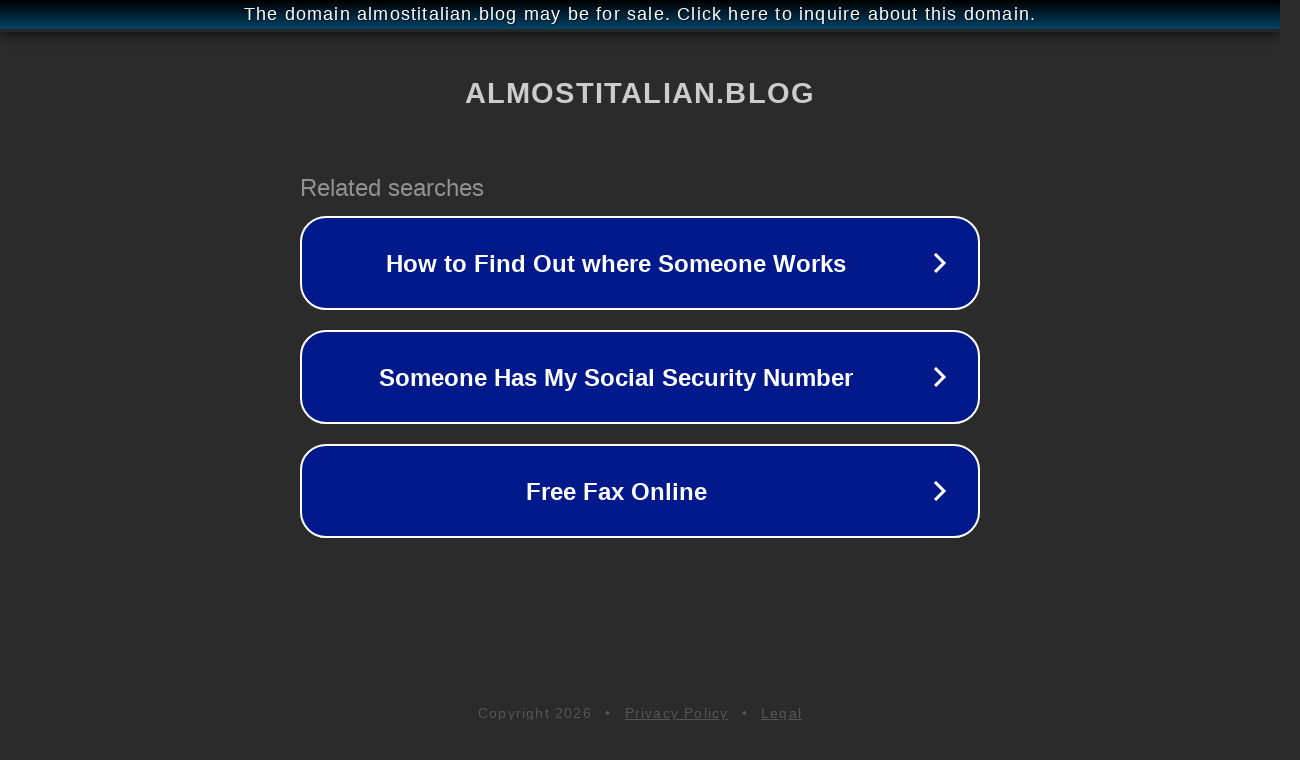

--- FILE ---
content_type: text/html; charset=utf-8
request_url: http://ww25.almostitalian.blog/tag/tzaziki/?subid1=20240625-2203-565d-9859-158dad9db4ba
body_size: 1202
content:
<!doctype html>
<html data-adblockkey="MFwwDQYJKoZIhvcNAQEBBQADSwAwSAJBANDrp2lz7AOmADaN8tA50LsWcjLFyQFcb/P2Txc58oYOeILb3vBw7J6f4pamkAQVSQuqYsKx3YzdUHCvbVZvFUsCAwEAAQ==_LnFzINIoFrcIfnajmvKUGpT0szdJT3Dx+Kn0CKQIonPjNdlBZAM1drgHQjH05IsI3PK4ni/j8+6gfsqS6g1yoQ==" lang="en" style="background: #2B2B2B;">
<head>
    <meta charset="utf-8">
    <meta name="viewport" content="width=device-width, initial-scale=1">
    <link rel="icon" href="[data-uri]">
    <link rel="preconnect" href="https://www.google.com" crossorigin>
</head>
<body>
<div id="target" style="opacity: 0"></div>
<script>window.park = "eyJ1dWlkIjoiYWQyOTJhNmYtMjM1Yi00YmI4LThmZTMtZTgyODQ0Yzk0OWRjIiwicGFnZV90aW1lIjoxNzY4ODUwODcyLCJwYWdlX3VybCI6Imh0dHA6Ly93dzI1LmFsbW9zdGl0YWxpYW4uYmxvZy90YWcvdHphemlraS8/[base64]";</script>
<script src="/bCcvKGVmg.js"></script>
</body>
</html>
